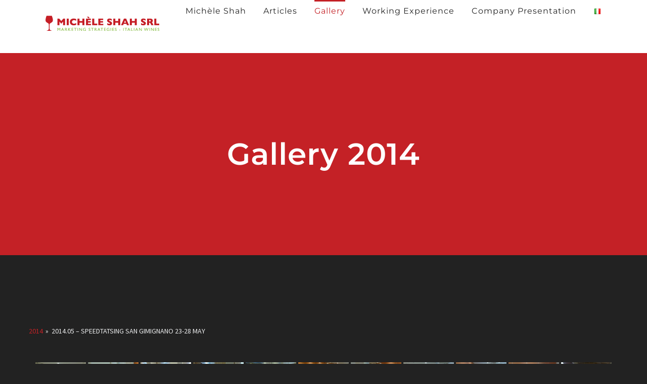

--- FILE ---
content_type: text/html; charset=UTF-8
request_url: https://micheleshah.com/gallery/gallery-2014/nggallery/album/stsg-maggio-2014/
body_size: 11899
content:
<!DOCTYPE html>
<html class="avada-html-layout-wide avada-html-header-position-top" lang="en-GB" prefix="og: http://ogp.me/ns# fb: http://ogp.me/ns/fb#">
<head>
	<meta http-equiv="X-UA-Compatible" content="IE=edge" />
	<meta http-equiv="Content-Type" content="text/html; charset=utf-8"/>
	<meta name="viewport" content="width=device-width, initial-scale=1" />
	<script type="text/javascript" src="https://micheleshah.it/wp-admin/admin-ajax.php?action=pll_xdata_check&#038;redirect=https%3A%2F%2Fmicheleshah.com%2Fgallery%2Fgallery-2014%2Fnggallery%2Falbum%2Fstsg-maggio-2014%2F&#038;nonce=b78ebeee28" async></script><title>Gallery 2014 &#8211; Michele Shah</title>
<meta name='robots' content='max-image-preview:large' />
	<style>img:is([sizes="auto" i], [sizes^="auto," i]) { contain-intrinsic-size: 3000px 1500px }</style>
	<link rel="alternate" href="https://micheleshah.com/gallery/gallery-2014/" hreflang="en" />
<link rel="alternate" href="https://micheleshah.it/gallery/gallery-2014/" hreflang="it" />
<link rel='dns-prefetch' href='//micheleshah.it' />
<link rel="alternate" type="application/rss+xml" title="Michele Shah &raquo; Feed" href="https://micheleshah.com/feed/" />
<link rel="alternate" type="application/rss+xml" title="Michele Shah &raquo; Comments Feed" href="https://micheleshah.com/comments/feed/" />
		
		
		
				
		<meta property="og:title" content="Gallery 2014"/>
		<meta property="og:type" content="article"/>
		<meta property="og:url" content="https://micheleshah.com/gallery/gallery-2014/"/>
		<meta property="og:site_name" content="Michele Shah"/>
		<meta property="og:description" content=""/>

									<meta property="og:image" content="https://micheleshah.it/wp-content/uploads/2022/07/micheleshah_color.png"/>
							<style id='classic-theme-styles-inline-css' type='text/css'>
/*! This file is auto-generated */
.wp-block-button__link{color:#fff;background-color:#32373c;border-radius:9999px;box-shadow:none;text-decoration:none;padding:calc(.667em + 2px) calc(1.333em + 2px);font-size:1.125em}.wp-block-file__button{background:#32373c;color:#fff;text-decoration:none}
</style>
<style id='global-styles-inline-css' type='text/css'>
:root{--wp--preset--aspect-ratio--square: 1;--wp--preset--aspect-ratio--4-3: 4/3;--wp--preset--aspect-ratio--3-4: 3/4;--wp--preset--aspect-ratio--3-2: 3/2;--wp--preset--aspect-ratio--2-3: 2/3;--wp--preset--aspect-ratio--16-9: 16/9;--wp--preset--aspect-ratio--9-16: 9/16;--wp--preset--color--black: #000000;--wp--preset--color--cyan-bluish-gray: #abb8c3;--wp--preset--color--white: #ffffff;--wp--preset--color--pale-pink: #f78da7;--wp--preset--color--vivid-red: #cf2e2e;--wp--preset--color--luminous-vivid-orange: #ff6900;--wp--preset--color--luminous-vivid-amber: #fcb900;--wp--preset--color--light-green-cyan: #7bdcb5;--wp--preset--color--vivid-green-cyan: #00d084;--wp--preset--color--pale-cyan-blue: #8ed1fc;--wp--preset--color--vivid-cyan-blue: #0693e3;--wp--preset--color--vivid-purple: #9b51e0;--wp--preset--gradient--vivid-cyan-blue-to-vivid-purple: linear-gradient(135deg,rgba(6,147,227,1) 0%,rgb(155,81,224) 100%);--wp--preset--gradient--light-green-cyan-to-vivid-green-cyan: linear-gradient(135deg,rgb(122,220,180) 0%,rgb(0,208,130) 100%);--wp--preset--gradient--luminous-vivid-amber-to-luminous-vivid-orange: linear-gradient(135deg,rgba(252,185,0,1) 0%,rgba(255,105,0,1) 100%);--wp--preset--gradient--luminous-vivid-orange-to-vivid-red: linear-gradient(135deg,rgba(255,105,0,1) 0%,rgb(207,46,46) 100%);--wp--preset--gradient--very-light-gray-to-cyan-bluish-gray: linear-gradient(135deg,rgb(238,238,238) 0%,rgb(169,184,195) 100%);--wp--preset--gradient--cool-to-warm-spectrum: linear-gradient(135deg,rgb(74,234,220) 0%,rgb(151,120,209) 20%,rgb(207,42,186) 40%,rgb(238,44,130) 60%,rgb(251,105,98) 80%,rgb(254,248,76) 100%);--wp--preset--gradient--blush-light-purple: linear-gradient(135deg,rgb(255,206,236) 0%,rgb(152,150,240) 100%);--wp--preset--gradient--blush-bordeaux: linear-gradient(135deg,rgb(254,205,165) 0%,rgb(254,45,45) 50%,rgb(107,0,62) 100%);--wp--preset--gradient--luminous-dusk: linear-gradient(135deg,rgb(255,203,112) 0%,rgb(199,81,192) 50%,rgb(65,88,208) 100%);--wp--preset--gradient--pale-ocean: linear-gradient(135deg,rgb(255,245,203) 0%,rgb(182,227,212) 50%,rgb(51,167,181) 100%);--wp--preset--gradient--electric-grass: linear-gradient(135deg,rgb(202,248,128) 0%,rgb(113,206,126) 100%);--wp--preset--gradient--midnight: linear-gradient(135deg,rgb(2,3,129) 0%,rgb(40,116,252) 100%);--wp--preset--font-size--small: 17.25px;--wp--preset--font-size--medium: 20px;--wp--preset--font-size--large: 34.5px;--wp--preset--font-size--x-large: 42px;--wp--preset--font-size--normal: 23px;--wp--preset--font-size--xlarge: 46px;--wp--preset--font-size--huge: 69px;--wp--preset--spacing--20: 0.44rem;--wp--preset--spacing--30: 0.67rem;--wp--preset--spacing--40: 1rem;--wp--preset--spacing--50: 1.5rem;--wp--preset--spacing--60: 2.25rem;--wp--preset--spacing--70: 3.38rem;--wp--preset--spacing--80: 5.06rem;--wp--preset--shadow--natural: 6px 6px 9px rgba(0, 0, 0, 0.2);--wp--preset--shadow--deep: 12px 12px 50px rgba(0, 0, 0, 0.4);--wp--preset--shadow--sharp: 6px 6px 0px rgba(0, 0, 0, 0.2);--wp--preset--shadow--outlined: 6px 6px 0px -3px rgba(255, 255, 255, 1), 6px 6px rgba(0, 0, 0, 1);--wp--preset--shadow--crisp: 6px 6px 0px rgba(0, 0, 0, 1);}:where(.is-layout-flex){gap: 0.5em;}:where(.is-layout-grid){gap: 0.5em;}body .is-layout-flex{display: flex;}.is-layout-flex{flex-wrap: wrap;align-items: center;}.is-layout-flex > :is(*, div){margin: 0;}body .is-layout-grid{display: grid;}.is-layout-grid > :is(*, div){margin: 0;}:where(.wp-block-columns.is-layout-flex){gap: 2em;}:where(.wp-block-columns.is-layout-grid){gap: 2em;}:where(.wp-block-post-template.is-layout-flex){gap: 1.25em;}:where(.wp-block-post-template.is-layout-grid){gap: 1.25em;}.has-black-color{color: var(--wp--preset--color--black) !important;}.has-cyan-bluish-gray-color{color: var(--wp--preset--color--cyan-bluish-gray) !important;}.has-white-color{color: var(--wp--preset--color--white) !important;}.has-pale-pink-color{color: var(--wp--preset--color--pale-pink) !important;}.has-vivid-red-color{color: var(--wp--preset--color--vivid-red) !important;}.has-luminous-vivid-orange-color{color: var(--wp--preset--color--luminous-vivid-orange) !important;}.has-luminous-vivid-amber-color{color: var(--wp--preset--color--luminous-vivid-amber) !important;}.has-light-green-cyan-color{color: var(--wp--preset--color--light-green-cyan) !important;}.has-vivid-green-cyan-color{color: var(--wp--preset--color--vivid-green-cyan) !important;}.has-pale-cyan-blue-color{color: var(--wp--preset--color--pale-cyan-blue) !important;}.has-vivid-cyan-blue-color{color: var(--wp--preset--color--vivid-cyan-blue) !important;}.has-vivid-purple-color{color: var(--wp--preset--color--vivid-purple) !important;}.has-black-background-color{background-color: var(--wp--preset--color--black) !important;}.has-cyan-bluish-gray-background-color{background-color: var(--wp--preset--color--cyan-bluish-gray) !important;}.has-white-background-color{background-color: var(--wp--preset--color--white) !important;}.has-pale-pink-background-color{background-color: var(--wp--preset--color--pale-pink) !important;}.has-vivid-red-background-color{background-color: var(--wp--preset--color--vivid-red) !important;}.has-luminous-vivid-orange-background-color{background-color: var(--wp--preset--color--luminous-vivid-orange) !important;}.has-luminous-vivid-amber-background-color{background-color: var(--wp--preset--color--luminous-vivid-amber) !important;}.has-light-green-cyan-background-color{background-color: var(--wp--preset--color--light-green-cyan) !important;}.has-vivid-green-cyan-background-color{background-color: var(--wp--preset--color--vivid-green-cyan) !important;}.has-pale-cyan-blue-background-color{background-color: var(--wp--preset--color--pale-cyan-blue) !important;}.has-vivid-cyan-blue-background-color{background-color: var(--wp--preset--color--vivid-cyan-blue) !important;}.has-vivid-purple-background-color{background-color: var(--wp--preset--color--vivid-purple) !important;}.has-black-border-color{border-color: var(--wp--preset--color--black) !important;}.has-cyan-bluish-gray-border-color{border-color: var(--wp--preset--color--cyan-bluish-gray) !important;}.has-white-border-color{border-color: var(--wp--preset--color--white) !important;}.has-pale-pink-border-color{border-color: var(--wp--preset--color--pale-pink) !important;}.has-vivid-red-border-color{border-color: var(--wp--preset--color--vivid-red) !important;}.has-luminous-vivid-orange-border-color{border-color: var(--wp--preset--color--luminous-vivid-orange) !important;}.has-luminous-vivid-amber-border-color{border-color: var(--wp--preset--color--luminous-vivid-amber) !important;}.has-light-green-cyan-border-color{border-color: var(--wp--preset--color--light-green-cyan) !important;}.has-vivid-green-cyan-border-color{border-color: var(--wp--preset--color--vivid-green-cyan) !important;}.has-pale-cyan-blue-border-color{border-color: var(--wp--preset--color--pale-cyan-blue) !important;}.has-vivid-cyan-blue-border-color{border-color: var(--wp--preset--color--vivid-cyan-blue) !important;}.has-vivid-purple-border-color{border-color: var(--wp--preset--color--vivid-purple) !important;}.has-vivid-cyan-blue-to-vivid-purple-gradient-background{background: var(--wp--preset--gradient--vivid-cyan-blue-to-vivid-purple) !important;}.has-light-green-cyan-to-vivid-green-cyan-gradient-background{background: var(--wp--preset--gradient--light-green-cyan-to-vivid-green-cyan) !important;}.has-luminous-vivid-amber-to-luminous-vivid-orange-gradient-background{background: var(--wp--preset--gradient--luminous-vivid-amber-to-luminous-vivid-orange) !important;}.has-luminous-vivid-orange-to-vivid-red-gradient-background{background: var(--wp--preset--gradient--luminous-vivid-orange-to-vivid-red) !important;}.has-very-light-gray-to-cyan-bluish-gray-gradient-background{background: var(--wp--preset--gradient--very-light-gray-to-cyan-bluish-gray) !important;}.has-cool-to-warm-spectrum-gradient-background{background: var(--wp--preset--gradient--cool-to-warm-spectrum) !important;}.has-blush-light-purple-gradient-background{background: var(--wp--preset--gradient--blush-light-purple) !important;}.has-blush-bordeaux-gradient-background{background: var(--wp--preset--gradient--blush-bordeaux) !important;}.has-luminous-dusk-gradient-background{background: var(--wp--preset--gradient--luminous-dusk) !important;}.has-pale-ocean-gradient-background{background: var(--wp--preset--gradient--pale-ocean) !important;}.has-electric-grass-gradient-background{background: var(--wp--preset--gradient--electric-grass) !important;}.has-midnight-gradient-background{background: var(--wp--preset--gradient--midnight) !important;}.has-small-font-size{font-size: var(--wp--preset--font-size--small) !important;}.has-medium-font-size{font-size: var(--wp--preset--font-size--medium) !important;}.has-large-font-size{font-size: var(--wp--preset--font-size--large) !important;}.has-x-large-font-size{font-size: var(--wp--preset--font-size--x-large) !important;}
:where(.wp-block-post-template.is-layout-flex){gap: 1.25em;}:where(.wp-block-post-template.is-layout-grid){gap: 1.25em;}
:where(.wp-block-columns.is-layout-flex){gap: 2em;}:where(.wp-block-columns.is-layout-grid){gap: 2em;}
:root :where(.wp-block-pullquote){font-size: 1.5em;line-height: 1.6;}
</style>
<link rel='stylesheet' id='ngg_trigger_buttons-css' href='https://micheleshah.it/wp-content/plugins/nextgen-gallery/static/GalleryDisplay/trigger_buttons.css?ver=3.59.12' type='text/css' media='all' />
<link rel='stylesheet' id='fancybox-0-css' href='https://micheleshah.it/wp-content/plugins/nextgen-gallery/static/Lightbox/fancybox/jquery.fancybox-1.3.4.css?ver=3.59.12' type='text/css' media='all' />
<link rel='stylesheet' id='fontawesome_v4_shim_style-css' href='https://micheleshah.it/wp-content/plugins/nextgen-gallery/static/FontAwesome/css/v4-shims.min.css?ver=6.8.3' type='text/css' media='all' />
<link rel='stylesheet' id='fontawesome-css' href='https://micheleshah.it/wp-content/plugins/nextgen-gallery/static/FontAwesome/css/all.min.css?ver=6.8.3' type='text/css' media='all' />
<link rel='stylesheet' id='nextgen_pagination_style-css' href='https://micheleshah.it/wp-content/plugins/nextgen-gallery/static/GalleryDisplay/pagination_style.css?ver=3.59.12' type='text/css' media='all' />
<link rel='stylesheet' id='nextgen_basic_album_style-css' href='https://micheleshah.it/wp-content/plugins/nextgen-gallery/static/Albums/nextgen_basic_album.css?ver=3.59.12' type='text/css' media='all' />
<link rel='stylesheet' id='nextgen_basic_album_breadcrumbs_style-css' href='https://micheleshah.it/wp-content/plugins/nextgen-gallery/static/Albums/breadcrumbs.css?ver=3.59.12' type='text/css' media='all' />
<link rel='stylesheet' id='fusion-dynamic-css-css' href='https://micheleshah.com/wp-content/uploads/fusion-styles/d6a8205f018c90a03fb80edb3d9c7063.min.css?ver=3.8.2' type='text/css' media='all' />
<script type="text/javascript" src="https://micheleshah.com/wp-includes/js/jquery/jquery.min.js?ver=3.7.1" id="jquery-core-js"></script>
<script type="text/javascript" id="photocrati_ajax-js-extra">
/* <![CDATA[ */
var photocrati_ajax = {"url":"https:\/\/micheleshah.com\/index.php?photocrati_ajax=1","rest_url":"https:\/\/micheleshah.com\/wp-json\/","wp_home_url":"https:\/\/micheleshah.it","wp_site_url":"https:\/\/micheleshah.com","wp_root_url":"https:\/\/micheleshah.it","wp_plugins_url":"https:\/\/micheleshah.com\/wp-content\/plugins","wp_content_url":"https:\/\/micheleshah.com\/wp-content","wp_includes_url":"https:\/\/micheleshah.com\/wp-includes\/","ngg_param_slug":"nggallery","rest_nonce":"8e2ad76661"};
/* ]]> */
</script>
<script type="text/javascript" src="https://micheleshah.it/wp-content/plugins/nextgen-gallery/static/Legacy/ajax.min.js?ver=3.59.12" id="photocrati_ajax-js"></script>
<script type="text/javascript" src="https://micheleshah.it/wp-content/plugins/nextgen-gallery/static/FontAwesome/js/v4-shims.min.js?ver=5.3.1" id="fontawesome_v4_shim-js"></script>
<script type="text/javascript" defer crossorigin="anonymous" data-auto-replace-svg="false" data-keep-original-source="false" data-search-pseudo-elements src="https://micheleshah.it/wp-content/plugins/nextgen-gallery/static/FontAwesome/js/all.min.js?ver=5.3.1" id="fontawesome-js"></script>
<script type="text/javascript" src="https://micheleshah.it/wp-content/plugins/nextgen-gallery/static/Albums/init.js?ver=3.59.12" id="nextgen_basic_album_script-js"></script>
<script type="text/javascript" src="https://micheleshah.it/wp-content/plugins/nextgen-gallery/static/GalleryDisplay/shave.js?ver=3.59.12" id="shave.js-js"></script>
<link rel="https://api.w.org/" href="https://micheleshah.com/wp-json/" /><link rel="alternate" title="JSON" type="application/json" href="https://micheleshah.com/wp-json/wp/v2/pages/11282" /><link rel="EditURI" type="application/rsd+xml" title="RSD" href="https://micheleshah.com/xmlrpc.php?rsd" />
<meta name="generator" content="WordPress 6.8.3" />
<link rel="canonical" href="https://micheleshah.com/gallery/gallery-2014/" />
<link rel='shortlink' href='https://micheleshah.it/?p=11282' />
<link rel="alternate" title="oEmbed (JSON)" type="application/json+oembed" href="https://micheleshah.com/wp-json/oembed/1.0/embed?url=https%3A%2F%2Fmicheleshah.com%2Fgallery%2Fgallery-2014%2F" />
<link rel="alternate" title="oEmbed (XML)" type="text/xml+oembed" href="https://micheleshah.com/wp-json/oembed/1.0/embed?url=https%3A%2F%2Fmicheleshah.com%2Fgallery%2Fgallery-2014%2F&#038;format=xml" />
<style type="text/css" id="css-fb-visibility">@media screen and (max-width: 640px){.fusion-no-small-visibility{display:none !important;}body .sm-text-align-center{text-align:center !important;}body .sm-text-align-left{text-align:left !important;}body .sm-text-align-right{text-align:right !important;}body .sm-flex-align-center{justify-content:center !important;}body .sm-flex-align-flex-start{justify-content:flex-start !important;}body .sm-flex-align-flex-end{justify-content:flex-end !important;}body .sm-mx-auto{margin-left:auto !important;margin-right:auto !important;}body .sm-ml-auto{margin-left:auto !important;}body .sm-mr-auto{margin-right:auto !important;}body .fusion-absolute-position-small{position:absolute;top:auto;width:100%;}.awb-sticky.awb-sticky-small{ position: sticky; top: var(--awb-sticky-offset,0); }}@media screen and (min-width: 641px) and (max-width: 800px){.fusion-no-medium-visibility{display:none !important;}body .md-text-align-center{text-align:center !important;}body .md-text-align-left{text-align:left !important;}body .md-text-align-right{text-align:right !important;}body .md-flex-align-center{justify-content:center !important;}body .md-flex-align-flex-start{justify-content:flex-start !important;}body .md-flex-align-flex-end{justify-content:flex-end !important;}body .md-mx-auto{margin-left:auto !important;margin-right:auto !important;}body .md-ml-auto{margin-left:auto !important;}body .md-mr-auto{margin-right:auto !important;}body .fusion-absolute-position-medium{position:absolute;top:auto;width:100%;}.awb-sticky.awb-sticky-medium{ position: sticky; top: var(--awb-sticky-offset,0); }}@media screen and (min-width: 801px){.fusion-no-large-visibility{display:none !important;}body .lg-text-align-center{text-align:center !important;}body .lg-text-align-left{text-align:left !important;}body .lg-text-align-right{text-align:right !important;}body .lg-flex-align-center{justify-content:center !important;}body .lg-flex-align-flex-start{justify-content:flex-start !important;}body .lg-flex-align-flex-end{justify-content:flex-end !important;}body .lg-mx-auto{margin-left:auto !important;margin-right:auto !important;}body .lg-ml-auto{margin-left:auto !important;}body .lg-mr-auto{margin-right:auto !important;}body .fusion-absolute-position-large{position:absolute;top:auto;width:100%;}.awb-sticky.awb-sticky-large{ position: sticky; top: var(--awb-sticky-offset,0); }}</style>		<script type="text/javascript">
			var doc = document.documentElement;
			doc.setAttribute( 'data-useragent', navigator.userAgent );
		</script>
		
	</head>

<body class="wp-singular page-template-default page page-id-11282 page-child parent-pageid-11279 wp-theme-Avada fusion-image-hovers fusion-pagination-sizing fusion-button_type-flat fusion-button_span-yes fusion-button_gradient-linear avada-image-rollover-circle-no avada-image-rollover-yes avada-image-rollover-direction-center_horiz fusion-body ltr fusion-sticky-header no-tablet-sticky-header no-mobile-sticky-header no-mobile-slidingbar no-desktop-totop no-mobile-totop fusion-disable-outline fusion-sub-menu-fade mobile-logo-pos-center layout-wide-mode avada-has-boxed-modal-shadow-none layout-scroll-offset-full avada-has-zero-margin-offset-top fusion-top-header menu-text-align-center mobile-menu-design-classic fusion-show-pagination-text fusion-header-layout-v1 avada-responsive avada-footer-fx-sticky avada-menu-highlight-style-bar fusion-search-form-classic fusion-main-menu-search-dropdown fusion-avatar-square avada-sticky-shrinkage avada-dropdown-styles avada-blog-layout-medium alternate avada-blog-archive-layout-medium alternate avada-header-shadow-no avada-menu-icon-position-left avada-has-megamenu-shadow avada-has-mainmenu-dropdown-divider avada-has-header-100-width avada-has-pagetitle-100-width avada-has-pagetitle-bg-full avada-has-breadcrumb-mobile-hidden avada-has-titlebar-bar_and_content avada-has-transparent-timeline_color avada-has-pagination-padding avada-flyout-menu-direction-fade avada-ec-views-v1" data-awb-post-id="11282">
		<a class="skip-link screen-reader-text" href="#content">Skip to content</a>

	<div id="boxed-wrapper">
		<div class="fusion-sides-frame"></div>
		<div id="wrapper" class="fusion-wrapper">
			<div id="home" style="position:relative;top:-1px;"></div>
			
				
			<header class="fusion-header-wrapper">
				<div class="fusion-header-v1 fusion-logo-alignment fusion-logo-center fusion-sticky-menu- fusion-sticky-logo-1 fusion-mobile-logo-1  fusion-mobile-menu-design-classic">
					<div class="fusion-header-sticky-height"></div>
<div class="fusion-header">
	<div class="fusion-row">
					<div class="fusion-logo" data-margin-top="31px" data-margin-bottom="31px" data-margin-left="0px" data-margin-right="0px">
			<a class="fusion-logo-link"  href="/" >

						<!-- standard logo -->
			<img src="https://micheleshah.it/wp-content/uploads/2022/07/micheleshah_color.png" srcset="https://micheleshah.it/wp-content/uploads/2022/07/micheleshah_color.png 1x, https://micheleshah.it/wp-content/uploads/2022/07/micheleshah_color.png 2x" width="" height="" alt="Michele Shah Logo" data-retina_logo_url="https://micheleshah.it/wp-content/uploads/2022/07/micheleshah_color.png" class="fusion-standard-logo" />

											<!-- mobile logo -->
				<img src="https://micheleshah.it/wp-content/uploads/2022/07/micheleshah_color.png" srcset="https://micheleshah.it/wp-content/uploads/2022/07/micheleshah_color.png 1x, https://micheleshah.it/wp-content/uploads/2022/07/micheleshah_color.png 2x" width="" height="" alt="Michele Shah Logo" data-retina_logo_url="https://micheleshah.it/wp-content/uploads/2022/07/micheleshah_color.png" class="fusion-mobile-logo" />
			
											<!-- sticky header logo -->
				<img src="https://micheleshah.it/wp-content/uploads/2022/07/micheleshah_color.png" srcset="https://micheleshah.it/wp-content/uploads/2022/07/micheleshah_color.png 1x, https://micheleshah.it/wp-content/uploads/2022/07/micheleshah_color.png 2x" width="" height="" alt="Michele Shah Logo" data-retina_logo_url="https://micheleshah.it/wp-content/uploads/2022/07/micheleshah_color.png" class="fusion-sticky-logo" />
					</a>
		</div>		<nav class="fusion-main-menu" aria-label="Main Menu"><ul id="menu-main-menu-eng" class="fusion-menu"><li  id="menu-item-11421"  class="menu-item menu-item-type-post_type menu-item-object-page menu-item-home menu-item-11421"  data-item-id="11421"><a  href="https://micheleshah.com/" class="fusion-bar-highlight"><span class="menu-text">Michèle Shah</span></a></li><li  id="menu-item-11422"  class="menu-item menu-item-type-post_type menu-item-object-page menu-item-has-children menu-item-11422 fusion-dropdown-menu"  data-item-id="11422"><a  href="https://micheleshah.com/articoli/" class="fusion-bar-highlight"><span class="menu-text">Articles</span></a><ul class="sub-menu"><li  id="menu-item-11443"  class="menu-item menu-item-type-post_type menu-item-object-page menu-item-11443 fusion-dropdown-submenu" ><a  href="https://micheleshah.com/articoli/" class="fusion-bar-highlight"><span>Recent Articles</span></a></li><li  id="menu-item-11439"  class="menu-item menu-item-type-post_type menu-item-object-page menu-item-11439 fusion-dropdown-submenu" ><a  href="https://micheleshah.com/archivio/" class="fusion-bar-highlight"><span>Archive</span></a></li></ul></li><li  id="menu-item-11423"  class="menu-item menu-item-type-post_type menu-item-object-page current-page-ancestor current-menu-ancestor current-menu-parent current-page-parent current_page_parent current_page_ancestor menu-item-has-children menu-item-11423 fusion-dropdown-menu"  data-item-id="11423"><a  href="https://micheleshah.com/gallery/" class="fusion-bar-highlight"><span class="menu-text">Gallery</span></a><ul class="sub-menu"><li  id="menu-item-13680"  class="menu-item menu-item-type-post_type menu-item-object-page menu-item-13680 fusion-dropdown-submenu" ><a  href="https://micheleshah.it/gallery-2025/" class="fusion-bar-highlight"><span>Gallery 2025</span></a></li><li  id="menu-item-13444"  class="menu-item menu-item-type-post_type menu-item-object-page menu-item-13444 fusion-dropdown-submenu" ><a  href="https://micheleshah.com/gallery/gallery-2024/" class="fusion-bar-highlight"><span>Gallery 2024</span></a></li><li  id="menu-item-12615"  class="menu-item menu-item-type-post_type menu-item-object-page menu-item-12615 fusion-dropdown-submenu" ><a  href="https://micheleshah.com/gallery/gallery-2023/" class="fusion-bar-highlight"><span>Gallery 2023</span></a></li><li  id="menu-item-11425"  class="menu-item menu-item-type-post_type menu-item-object-page menu-item-11425 fusion-dropdown-submenu" ><a  href="https://micheleshah.com/gallery/gallery-2022/" class="fusion-bar-highlight"><span>Gallery 2022</span></a></li><li  id="menu-item-11424"  class="menu-item menu-item-type-post_type menu-item-object-page menu-item-11424 fusion-dropdown-submenu" ><a  href="https://micheleshah.com/gallery/gallery-2021/" class="fusion-bar-highlight"><span>Gallery 2021</span></a></li><li  id="menu-item-11426"  class="menu-item menu-item-type-post_type menu-item-object-page menu-item-11426 fusion-dropdown-submenu" ><a  href="https://micheleshah.com/gallery/gallery-2020/" class="fusion-bar-highlight"><span>Gallery 2020</span></a></li><li  id="menu-item-11427"  class="menu-item menu-item-type-post_type menu-item-object-page menu-item-11427 fusion-dropdown-submenu" ><a  href="https://micheleshah.com/gallery/gallery-2019/" class="fusion-bar-highlight"><span>Gallery 2019</span></a></li><li  id="menu-item-11428"  class="menu-item menu-item-type-post_type menu-item-object-page menu-item-11428 fusion-dropdown-submenu" ><a  href="https://micheleshah.com/gallery/gallery-2018/" class="fusion-bar-highlight"><span>Gallery 2018</span></a></li><li  id="menu-item-11429"  class="menu-item menu-item-type-post_type menu-item-object-page menu-item-11429 fusion-dropdown-submenu" ><a  href="https://micheleshah.com/gallery/gallery-2017/" class="fusion-bar-highlight"><span>Gallery 2017</span></a></li><li  id="menu-item-11430"  class="menu-item menu-item-type-post_type menu-item-object-page menu-item-11430 fusion-dropdown-submenu" ><a  href="https://micheleshah.com/gallery/gallery-2016/" class="fusion-bar-highlight"><span>Gallery 2016</span></a></li><li  id="menu-item-11431"  class="menu-item menu-item-type-post_type menu-item-object-page menu-item-11431 fusion-dropdown-submenu" ><a  href="https://micheleshah.com/gallery/gallery-2015/" class="fusion-bar-highlight"><span>Gallery 2015</span></a></li><li  id="menu-item-11432"  class="menu-item menu-item-type-post_type menu-item-object-page current-menu-item page_item page-item-11282 current_page_item menu-item-11432 fusion-dropdown-submenu" ><a  href="https://micheleshah.com/gallery/gallery-2014/" class="fusion-bar-highlight"><span>Gallery 2014</span></a></li><li  id="menu-item-11433"  class="menu-item menu-item-type-post_type menu-item-object-page menu-item-11433 fusion-dropdown-submenu" ><a  href="https://micheleshah.com/gallery/gallery-2013/" class="fusion-bar-highlight"><span>Gallery 2013</span></a></li><li  id="menu-item-11434"  class="menu-item menu-item-type-post_type menu-item-object-page menu-item-11434 fusion-dropdown-submenu" ><a  href="https://micheleshah.com/gallery/gallery-2012/" class="fusion-bar-highlight"><span>Gallery 2012</span></a></li></ul></li><li  id="menu-item-11437"  class="menu-item menu-item-type-post_type menu-item-object-page menu-item-11437"  data-item-id="11437"><a  href="https://micheleshah.com/working-experience/" class="fusion-bar-highlight"><span class="menu-text">Working Experience</span></a></li><li  id="menu-item-11438"  class="menu-item menu-item-type-post_type menu-item-object-page menu-item-11438"  data-item-id="11438"><a  href="https://micheleshah.com/company-presentation/" class="fusion-bar-highlight"><span class="menu-text">Company Presentation</span></a></li><li  id="menu-item-11442-it"  class="lang-item lang-item-40 lang-item-it lang-item-first menu-item menu-item-type-custom menu-item-object-custom menu-item-11442-it"  data-classes="lang-item" data-item-id="11442-it"><a  href="https://micheleshah.it/gallery/gallery-2014/" class="fusion-bar-highlight" hreflang="it-IT" lang="it-IT"><span class="menu-text"><img src="[data-uri]" alt="Italiano" width="16" height="11" style="width: 16px; height: 11px;" /></span></a></li></ul></nav>
<nav class="fusion-mobile-nav-holder fusion-mobile-menu-text-align-left" aria-label="Main Menu Mobile"></nav>

					</div>
</div>
				</div>
				<div class="fusion-clearfix"></div>
			</header>
							
						<div id="sliders-container" class="fusion-slider-visibility">
					</div>
				
				
			
			<section class="avada-page-titlebar-wrapper" aria-label="Page Title Bar">
	<div class="fusion-page-title-bar fusion-page-title-bar-breadcrumbs fusion-page-title-bar-center">
		<div class="fusion-page-title-row">
			<div class="fusion-page-title-wrapper">
				<div class="fusion-page-title-captions">

																							<h1 class="entry-title">Gallery 2014</h1>

											
																
				</div>

				
			</div>
		</div>
	</div>
</section>

						<main id="main" class="clearfix ">
				<div class="fusion-row" style="">
<section id="content" style="width: 100%;">
					<div id="post-11282" class="post-11282 page type-page status-publish hentry">
			<span class="entry-title rich-snippet-hidden">Gallery 2014</span><span class="vcard rich-snippet-hidden"><span class="fn"><a href="https://micheleshah.com/author/michele_shah/" title="Posts by Michele Shah" rel="author">Michele Shah</a></span></span><span class="updated rich-snippet-hidden">2022-12-22T10:22:20+02:00</span>
			
			<div class="post-content">
				<div class="fusion-fullwidth fullwidth-box fusion-builder-row-1 fusion-flex-container nonhundred-percent-fullwidth non-hundred-percent-height-scrolling" style="background-color: var(--awb-color7);background-position: center center;background-repeat: no-repeat;border-width: 0px 0px 0px 0px;border-color:rgba(255,255,255,0);border-style:solid;" ><div class="fusion-builder-row fusion-row fusion-flex-align-items-flex-start" style="max-width:1216.8px;margin-left: calc(-4% / 2 );margin-right: calc(-4% / 2 );"><div class="fusion-layout-column fusion_builder_column fusion-builder-column-0 fusion_builder_column_1_1 1_1 fusion-flex-column"><div class="fusion-column-wrapper fusion-flex-justify-content-flex-start fusion-content-layout-column" style="background-position:left top;background-repeat:no-repeat;-webkit-background-size:cover;-moz-background-size:cover;-o-background-size:cover;background-size:cover;padding: 0px 0px 0px 0px;"><div class="fusion-text fusion-text-1"><ul class="ngg-breadcrumbs">
			<li class="ngg-breadcrumb">
							<a href="https://micheleshah.it/gallery/gallery-2014">2014</a>
										<span class="ngg-breadcrumb-divisor"> &raquo; </span>
					</li>
			<li class="ngg-breadcrumb">
							2014.05 – Speedtatsing San Gimignano 23-28 May								</li>
	</ul><!-- default-view.php -->
<div
	class="ngg-galleryoverview default-view
	 ngg-ajax-pagination-none	"
	id="ngg-gallery-987463d69904c0b20ce07ac46c8c187e-1">

		<!-- Thumbnails -->
				<div id="ngg-image-0" class="ngg-gallery-thumbnail-box
											"
			>
						<div class="ngg-gallery-thumbnail">
			<a href="https://micheleshah.com/wp-content/uploads/gallery/stsg-maggio-2014/p1040490_800x600.jpg"
				title=""
				data-src="https://micheleshah.com/wp-content/uploads/gallery/stsg-maggio-2014/p1040490_800x600.jpg"
				data-thumbnail="https://micheleshah.com/wp-content/uploads/gallery/stsg-maggio-2014/thumbs/thumbs_p1040490_800x600.jpg"
				data-image-id="1928"
				data-title="p1040490_800x600"
				data-description=""
				data-image-slug="p1040490_800x600"
				class="ngg-fancybox" rel="987463d69904c0b20ce07ac46c8c187e">
				<img
					title="p1040490_800x600"
					alt="p1040490_800x600"
					src="https://micheleshah.com/wp-content/uploads/gallery/stsg-maggio-2014/thumbs/thumbs_p1040490_800x600.jpg"
					width="100"
					height="75"
					style="max-width:100%;"
				/>
			</a>
		</div>
							</div>
			
				<div id="ngg-image-1" class="ngg-gallery-thumbnail-box
											"
			>
						<div class="ngg-gallery-thumbnail">
			<a href="https://micheleshah.com/wp-content/uploads/gallery/stsg-maggio-2014/p1040491_800x600.jpg"
				title=""
				data-src="https://micheleshah.com/wp-content/uploads/gallery/stsg-maggio-2014/p1040491_800x600.jpg"
				data-thumbnail="https://micheleshah.com/wp-content/uploads/gallery/stsg-maggio-2014/thumbs/thumbs_p1040491_800x600.jpg"
				data-image-id="1929"
				data-title="p1040491_800x600"
				data-description=""
				data-image-slug="p1040491_800x600"
				class="ngg-fancybox" rel="987463d69904c0b20ce07ac46c8c187e">
				<img
					title="p1040491_800x600"
					alt="p1040491_800x600"
					src="https://micheleshah.com/wp-content/uploads/gallery/stsg-maggio-2014/thumbs/thumbs_p1040491_800x600.jpg"
					width="100"
					height="75"
					style="max-width:100%;"
				/>
			</a>
		</div>
							</div>
			
				<div id="ngg-image-2" class="ngg-gallery-thumbnail-box
											"
			>
						<div class="ngg-gallery-thumbnail">
			<a href="https://micheleshah.com/wp-content/uploads/gallery/stsg-maggio-2014/p1040492_800x600.jpg"
				title=""
				data-src="https://micheleshah.com/wp-content/uploads/gallery/stsg-maggio-2014/p1040492_800x600.jpg"
				data-thumbnail="https://micheleshah.com/wp-content/uploads/gallery/stsg-maggio-2014/thumbs/thumbs_p1040492_800x600.jpg"
				data-image-id="1930"
				data-title="p1040492_800x600"
				data-description=""
				data-image-slug="p1040492_800x600"
				class="ngg-fancybox" rel="987463d69904c0b20ce07ac46c8c187e">
				<img
					title="p1040492_800x600"
					alt="p1040492_800x600"
					src="https://micheleshah.com/wp-content/uploads/gallery/stsg-maggio-2014/thumbs/thumbs_p1040492_800x600.jpg"
					width="100"
					height="75"
					style="max-width:100%;"
				/>
			</a>
		</div>
							</div>
			
				<div id="ngg-image-3" class="ngg-gallery-thumbnail-box
											"
			>
						<div class="ngg-gallery-thumbnail">
			<a href="https://micheleshah.com/wp-content/uploads/gallery/stsg-maggio-2014/p1040494_800x600.jpg"
				title=""
				data-src="https://micheleshah.com/wp-content/uploads/gallery/stsg-maggio-2014/p1040494_800x600.jpg"
				data-thumbnail="https://micheleshah.com/wp-content/uploads/gallery/stsg-maggio-2014/thumbs/thumbs_p1040494_800x600.jpg"
				data-image-id="1931"
				data-title="p1040494_800x600"
				data-description=""
				data-image-slug="p1040494_800x600"
				class="ngg-fancybox" rel="987463d69904c0b20ce07ac46c8c187e">
				<img
					title="p1040494_800x600"
					alt="p1040494_800x600"
					src="https://micheleshah.com/wp-content/uploads/gallery/stsg-maggio-2014/thumbs/thumbs_p1040494_800x600.jpg"
					width="100"
					height="75"
					style="max-width:100%;"
				/>
			</a>
		</div>
							</div>
			
				<div id="ngg-image-4" class="ngg-gallery-thumbnail-box
											"
			>
						<div class="ngg-gallery-thumbnail">
			<a href="https://micheleshah.com/wp-content/uploads/gallery/stsg-maggio-2014/p1040495_800x600.jpg"
				title=""
				data-src="https://micheleshah.com/wp-content/uploads/gallery/stsg-maggio-2014/p1040495_800x600.jpg"
				data-thumbnail="https://micheleshah.com/wp-content/uploads/gallery/stsg-maggio-2014/thumbs/thumbs_p1040495_800x600.jpg"
				data-image-id="1932"
				data-title="p1040495_800x600"
				data-description=""
				data-image-slug="p1040495_800x600"
				class="ngg-fancybox" rel="987463d69904c0b20ce07ac46c8c187e">
				<img
					title="p1040495_800x600"
					alt="p1040495_800x600"
					src="https://micheleshah.com/wp-content/uploads/gallery/stsg-maggio-2014/thumbs/thumbs_p1040495_800x600.jpg"
					width="100"
					height="75"
					style="max-width:100%;"
				/>
			</a>
		</div>
							</div>
			
				<div id="ngg-image-5" class="ngg-gallery-thumbnail-box
											"
			>
						<div class="ngg-gallery-thumbnail">
			<a href="https://micheleshah.com/wp-content/uploads/gallery/stsg-maggio-2014/p1040497_800x600.jpg"
				title=""
				data-src="https://micheleshah.com/wp-content/uploads/gallery/stsg-maggio-2014/p1040497_800x600.jpg"
				data-thumbnail="https://micheleshah.com/wp-content/uploads/gallery/stsg-maggio-2014/thumbs/thumbs_p1040497_800x600.jpg"
				data-image-id="1933"
				data-title="p1040497_800x600"
				data-description=""
				data-image-slug="p1040497_800x600"
				class="ngg-fancybox" rel="987463d69904c0b20ce07ac46c8c187e">
				<img
					title="p1040497_800x600"
					alt="p1040497_800x600"
					src="https://micheleshah.com/wp-content/uploads/gallery/stsg-maggio-2014/thumbs/thumbs_p1040497_800x600.jpg"
					width="100"
					height="75"
					style="max-width:100%;"
				/>
			</a>
		</div>
							</div>
			
				<div id="ngg-image-6" class="ngg-gallery-thumbnail-box
											"
			>
						<div class="ngg-gallery-thumbnail">
			<a href="https://micheleshah.com/wp-content/uploads/gallery/stsg-maggio-2014/p1040498_800x600.jpg"
				title=""
				data-src="https://micheleshah.com/wp-content/uploads/gallery/stsg-maggio-2014/p1040498_800x600.jpg"
				data-thumbnail="https://micheleshah.com/wp-content/uploads/gallery/stsg-maggio-2014/thumbs/thumbs_p1040498_800x600.jpg"
				data-image-id="1934"
				data-title="p1040498_800x600"
				data-description=""
				data-image-slug="p1040498_800x600"
				class="ngg-fancybox" rel="987463d69904c0b20ce07ac46c8c187e">
				<img
					title="p1040498_800x600"
					alt="p1040498_800x600"
					src="https://micheleshah.com/wp-content/uploads/gallery/stsg-maggio-2014/thumbs/thumbs_p1040498_800x600.jpg"
					width="100"
					height="75"
					style="max-width:100%;"
				/>
			</a>
		</div>
							</div>
			
				<div id="ngg-image-7" class="ngg-gallery-thumbnail-box
											"
			>
						<div class="ngg-gallery-thumbnail">
			<a href="https://micheleshah.com/wp-content/uploads/gallery/stsg-maggio-2014/p1040500_800x600.jpg"
				title=""
				data-src="https://micheleshah.com/wp-content/uploads/gallery/stsg-maggio-2014/p1040500_800x600.jpg"
				data-thumbnail="https://micheleshah.com/wp-content/uploads/gallery/stsg-maggio-2014/thumbs/thumbs_p1040500_800x600.jpg"
				data-image-id="1935"
				data-title="p1040500_800x600"
				data-description=""
				data-image-slug="p1040500_800x600"
				class="ngg-fancybox" rel="987463d69904c0b20ce07ac46c8c187e">
				<img
					title="p1040500_800x600"
					alt="p1040500_800x600"
					src="https://micheleshah.com/wp-content/uploads/gallery/stsg-maggio-2014/thumbs/thumbs_p1040500_800x600.jpg"
					width="100"
					height="75"
					style="max-width:100%;"
				/>
			</a>
		</div>
							</div>
			
				<div id="ngg-image-8" class="ngg-gallery-thumbnail-box
											"
			>
						<div class="ngg-gallery-thumbnail">
			<a href="https://micheleshah.com/wp-content/uploads/gallery/stsg-maggio-2014/p1040501_800x600.jpg"
				title=""
				data-src="https://micheleshah.com/wp-content/uploads/gallery/stsg-maggio-2014/p1040501_800x600.jpg"
				data-thumbnail="https://micheleshah.com/wp-content/uploads/gallery/stsg-maggio-2014/thumbs/thumbs_p1040501_800x600.jpg"
				data-image-id="1936"
				data-title="p1040501_800x600"
				data-description=""
				data-image-slug="p1040501_800x600"
				class="ngg-fancybox" rel="987463d69904c0b20ce07ac46c8c187e">
				<img
					title="p1040501_800x600"
					alt="p1040501_800x600"
					src="https://micheleshah.com/wp-content/uploads/gallery/stsg-maggio-2014/thumbs/thumbs_p1040501_800x600.jpg"
					width="100"
					height="75"
					style="max-width:100%;"
				/>
			</a>
		</div>
							</div>
			
				<div id="ngg-image-9" class="ngg-gallery-thumbnail-box
											"
			>
						<div class="ngg-gallery-thumbnail">
			<a href="https://micheleshah.com/wp-content/uploads/gallery/stsg-maggio-2014/p1040502_800x600.jpg"
				title=""
				data-src="https://micheleshah.com/wp-content/uploads/gallery/stsg-maggio-2014/p1040502_800x600.jpg"
				data-thumbnail="https://micheleshah.com/wp-content/uploads/gallery/stsg-maggio-2014/thumbs/thumbs_p1040502_800x600.jpg"
				data-image-id="1937"
				data-title="p1040502_800x600"
				data-description=""
				data-image-slug="p1040502_800x600"
				class="ngg-fancybox" rel="987463d69904c0b20ce07ac46c8c187e">
				<img
					title="p1040502_800x600"
					alt="p1040502_800x600"
					src="https://micheleshah.com/wp-content/uploads/gallery/stsg-maggio-2014/thumbs/thumbs_p1040502_800x600.jpg"
					width="100"
					height="75"
					style="max-width:100%;"
				/>
			</a>
		</div>
							</div>
			
				<div id="ngg-image-10" class="ngg-gallery-thumbnail-box
											"
			>
						<div class="ngg-gallery-thumbnail">
			<a href="https://micheleshah.com/wp-content/uploads/gallery/stsg-maggio-2014/p1040504_800x600.jpg"
				title=""
				data-src="https://micheleshah.com/wp-content/uploads/gallery/stsg-maggio-2014/p1040504_800x600.jpg"
				data-thumbnail="https://micheleshah.com/wp-content/uploads/gallery/stsg-maggio-2014/thumbs/thumbs_p1040504_800x600.jpg"
				data-image-id="1938"
				data-title="p1040504_800x600"
				data-description=""
				data-image-slug="p1040504_800x600"
				class="ngg-fancybox" rel="987463d69904c0b20ce07ac46c8c187e">
				<img
					title="p1040504_800x600"
					alt="p1040504_800x600"
					src="https://micheleshah.com/wp-content/uploads/gallery/stsg-maggio-2014/thumbs/thumbs_p1040504_800x600.jpg"
					width="100"
					height="75"
					style="max-width:100%;"
				/>
			</a>
		</div>
							</div>
			
				<div id="ngg-image-11" class="ngg-gallery-thumbnail-box
											"
			>
						<div class="ngg-gallery-thumbnail">
			<a href="https://micheleshah.com/wp-content/uploads/gallery/stsg-maggio-2014/p1040507_800x600.jpg"
				title=""
				data-src="https://micheleshah.com/wp-content/uploads/gallery/stsg-maggio-2014/p1040507_800x600.jpg"
				data-thumbnail="https://micheleshah.com/wp-content/uploads/gallery/stsg-maggio-2014/thumbs/thumbs_p1040507_800x600.jpg"
				data-image-id="1939"
				data-title="p1040507_800x600"
				data-description=""
				data-image-slug="p1040507_800x600"
				class="ngg-fancybox" rel="987463d69904c0b20ce07ac46c8c187e">
				<img
					title="p1040507_800x600"
					alt="p1040507_800x600"
					src="https://micheleshah.com/wp-content/uploads/gallery/stsg-maggio-2014/thumbs/thumbs_p1040507_800x600.jpg"
					width="100"
					height="75"
					style="max-width:100%;"
				/>
			</a>
		</div>
							</div>
			
				<div id="ngg-image-12" class="ngg-gallery-thumbnail-box
											"
			>
						<div class="ngg-gallery-thumbnail">
			<a href="https://micheleshah.com/wp-content/uploads/gallery/stsg-maggio-2014/p1040508_800x600.jpg"
				title=""
				data-src="https://micheleshah.com/wp-content/uploads/gallery/stsg-maggio-2014/p1040508_800x600.jpg"
				data-thumbnail="https://micheleshah.com/wp-content/uploads/gallery/stsg-maggio-2014/thumbs/thumbs_p1040508_800x600.jpg"
				data-image-id="1940"
				data-title="p1040508_800x600"
				data-description=""
				data-image-slug="p1040508_800x600"
				class="ngg-fancybox" rel="987463d69904c0b20ce07ac46c8c187e">
				<img
					title="p1040508_800x600"
					alt="p1040508_800x600"
					src="https://micheleshah.com/wp-content/uploads/gallery/stsg-maggio-2014/thumbs/thumbs_p1040508_800x600.jpg"
					width="100"
					height="75"
					style="max-width:100%;"
				/>
			</a>
		</div>
							</div>
			
				<div id="ngg-image-13" class="ngg-gallery-thumbnail-box
											"
			>
						<div class="ngg-gallery-thumbnail">
			<a href="https://micheleshah.com/wp-content/uploads/gallery/stsg-maggio-2014/p1040509_800x600.jpg"
				title=""
				data-src="https://micheleshah.com/wp-content/uploads/gallery/stsg-maggio-2014/p1040509_800x600.jpg"
				data-thumbnail="https://micheleshah.com/wp-content/uploads/gallery/stsg-maggio-2014/thumbs/thumbs_p1040509_800x600.jpg"
				data-image-id="1941"
				data-title="p1040509_800x600"
				data-description=""
				data-image-slug="p1040509_800x600"
				class="ngg-fancybox" rel="987463d69904c0b20ce07ac46c8c187e">
				<img
					title="p1040509_800x600"
					alt="p1040509_800x600"
					src="https://micheleshah.com/wp-content/uploads/gallery/stsg-maggio-2014/thumbs/thumbs_p1040509_800x600.jpg"
					width="100"
					height="75"
					style="max-width:100%;"
				/>
			</a>
		</div>
							</div>
			
				<div id="ngg-image-14" class="ngg-gallery-thumbnail-box
											"
			>
						<div class="ngg-gallery-thumbnail">
			<a href="https://micheleshah.com/wp-content/uploads/gallery/stsg-maggio-2014/p1040510_800x600.jpg"
				title=""
				data-src="https://micheleshah.com/wp-content/uploads/gallery/stsg-maggio-2014/p1040510_800x600.jpg"
				data-thumbnail="https://micheleshah.com/wp-content/uploads/gallery/stsg-maggio-2014/thumbs/thumbs_p1040510_800x600.jpg"
				data-image-id="1942"
				data-title="p1040510_800x600"
				data-description=""
				data-image-slug="p1040510_800x600"
				class="ngg-fancybox" rel="987463d69904c0b20ce07ac46c8c187e">
				<img
					title="p1040510_800x600"
					alt="p1040510_800x600"
					src="https://micheleshah.com/wp-content/uploads/gallery/stsg-maggio-2014/thumbs/thumbs_p1040510_800x600.jpg"
					width="100"
					height="75"
					style="max-width:100%;"
				/>
			</a>
		</div>
							</div>
			
				<div id="ngg-image-15" class="ngg-gallery-thumbnail-box
											"
			>
						<div class="ngg-gallery-thumbnail">
			<a href="https://micheleshah.com/wp-content/uploads/gallery/stsg-maggio-2014/p1040511_800x600.jpg"
				title=""
				data-src="https://micheleshah.com/wp-content/uploads/gallery/stsg-maggio-2014/p1040511_800x600.jpg"
				data-thumbnail="https://micheleshah.com/wp-content/uploads/gallery/stsg-maggio-2014/thumbs/thumbs_p1040511_800x600.jpg"
				data-image-id="1943"
				data-title="p1040511_800x600"
				data-description=""
				data-image-slug="p1040511_800x600"
				class="ngg-fancybox" rel="987463d69904c0b20ce07ac46c8c187e">
				<img
					title="p1040511_800x600"
					alt="p1040511_800x600"
					src="https://micheleshah.com/wp-content/uploads/gallery/stsg-maggio-2014/thumbs/thumbs_p1040511_800x600.jpg"
					width="100"
					height="75"
					style="max-width:100%;"
				/>
			</a>
		</div>
							</div>
			
				<div id="ngg-image-16" class="ngg-gallery-thumbnail-box
											"
			>
						<div class="ngg-gallery-thumbnail">
			<a href="https://micheleshah.com/wp-content/uploads/gallery/stsg-maggio-2014/p1040512_800x600.jpg"
				title=""
				data-src="https://micheleshah.com/wp-content/uploads/gallery/stsg-maggio-2014/p1040512_800x600.jpg"
				data-thumbnail="https://micheleshah.com/wp-content/uploads/gallery/stsg-maggio-2014/thumbs/thumbs_p1040512_800x600.jpg"
				data-image-id="1944"
				data-title="p1040512_800x600"
				data-description=""
				data-image-slug="p1040512_800x600"
				class="ngg-fancybox" rel="987463d69904c0b20ce07ac46c8c187e">
				<img
					title="p1040512_800x600"
					alt="p1040512_800x600"
					src="https://micheleshah.com/wp-content/uploads/gallery/stsg-maggio-2014/thumbs/thumbs_p1040512_800x600.jpg"
					width="100"
					height="75"
					style="max-width:100%;"
				/>
			</a>
		</div>
							</div>
			
				<div id="ngg-image-17" class="ngg-gallery-thumbnail-box
											"
			>
						<div class="ngg-gallery-thumbnail">
			<a href="https://micheleshah.com/wp-content/uploads/gallery/stsg-maggio-2014/p1040513_800x600.jpg"
				title=""
				data-src="https://micheleshah.com/wp-content/uploads/gallery/stsg-maggio-2014/p1040513_800x600.jpg"
				data-thumbnail="https://micheleshah.com/wp-content/uploads/gallery/stsg-maggio-2014/thumbs/thumbs_p1040513_800x600.jpg"
				data-image-id="1945"
				data-title="p1040513_800x600"
				data-description=""
				data-image-slug="p1040513_800x600"
				class="ngg-fancybox" rel="987463d69904c0b20ce07ac46c8c187e">
				<img
					title="p1040513_800x600"
					alt="p1040513_800x600"
					src="https://micheleshah.com/wp-content/uploads/gallery/stsg-maggio-2014/thumbs/thumbs_p1040513_800x600.jpg"
					width="100"
					height="75"
					style="max-width:100%;"
				/>
			</a>
		</div>
							</div>
			
				<div id="ngg-image-18" class="ngg-gallery-thumbnail-box
											"
			>
						<div class="ngg-gallery-thumbnail">
			<a href="https://micheleshah.com/wp-content/uploads/gallery/stsg-maggio-2014/p1040514_800x600.jpg"
				title=""
				data-src="https://micheleshah.com/wp-content/uploads/gallery/stsg-maggio-2014/p1040514_800x600.jpg"
				data-thumbnail="https://micheleshah.com/wp-content/uploads/gallery/stsg-maggio-2014/thumbs/thumbs_p1040514_800x600.jpg"
				data-image-id="1946"
				data-title="p1040514_800x600"
				data-description=""
				data-image-slug="p1040514_800x600"
				class="ngg-fancybox" rel="987463d69904c0b20ce07ac46c8c187e">
				<img
					title="p1040514_800x600"
					alt="p1040514_800x600"
					src="https://micheleshah.com/wp-content/uploads/gallery/stsg-maggio-2014/thumbs/thumbs_p1040514_800x600.jpg"
					width="100"
					height="75"
					style="max-width:100%;"
				/>
			</a>
		</div>
							</div>
			
				<div id="ngg-image-19" class="ngg-gallery-thumbnail-box
											"
			>
						<div class="ngg-gallery-thumbnail">
			<a href="https://micheleshah.com/wp-content/uploads/gallery/stsg-maggio-2014/p1040516_800x600.jpg"
				title=""
				data-src="https://micheleshah.com/wp-content/uploads/gallery/stsg-maggio-2014/p1040516_800x600.jpg"
				data-thumbnail="https://micheleshah.com/wp-content/uploads/gallery/stsg-maggio-2014/thumbs/thumbs_p1040516_800x600.jpg"
				data-image-id="1947"
				data-title="p1040516_800x600"
				data-description=""
				data-image-slug="p1040516_800x600"
				class="ngg-fancybox" rel="987463d69904c0b20ce07ac46c8c187e">
				<img
					title="p1040516_800x600"
					alt="p1040516_800x600"
					src="https://micheleshah.com/wp-content/uploads/gallery/stsg-maggio-2014/thumbs/thumbs_p1040516_800x600.jpg"
					width="100"
					height="75"
					style="max-width:100%;"
				/>
			</a>
		</div>
							</div>
			
	
	<br style="clear: both" />

		<div class="slideshowlink">
		<a href='https://micheleshah.com/gallery/gallery-2014/nggallery/album/stsg-maggio-2014/slideshow'>[Show slideshow]</a>

	</div>
	
		<!-- Pagination -->
		<div class='ngg-navigation'><span class='current'>1</span>
<a class='page-numbers' data-pageid='2' href='https://micheleshah.com/gallery/gallery-2014/nggallery/album/stsg-maggio-2014/page/2'>2</a>
<a class='page-numbers' data-pageid='3' href='https://micheleshah.com/gallery/gallery-2014/nggallery/album/stsg-maggio-2014/page/3'>3</a>
<a class='prev' href='https://micheleshah.com/gallery/gallery-2014/nggallery/album/stsg-maggio-2014/page/2' data-pageid=2>&#9658;</a></div>	</div>

</div></div><style type="text/css">.fusion-body .fusion-builder-column-0{width:100% !important;margin-top : 0px;margin-bottom : 0px;}.fusion-builder-column-0 > .fusion-column-wrapper {padding-top : 0px !important;padding-right : 0px !important;margin-right : 1.92%;padding-bottom : 0px !important;padding-left : 0px !important;margin-left : 1.92%;}@media only screen and (max-width:800px) {.fusion-body .fusion-builder-column-0{width:100% !important;}.fusion-builder-column-0 > .fusion-column-wrapper {margin-right : 1.92%;margin-left : 1.92%;}}@media only screen and (max-width:640px) {.fusion-body .fusion-builder-column-0{width:100% !important;}.fusion-builder-column-0 > .fusion-column-wrapper {margin-right : 1.92%;margin-left : 1.92%;}}</style></div></div><style type="text/css">.fusion-body .fusion-flex-container.fusion-builder-row-1{ padding-top : 0px;margin-top : 0px;padding-right : 0px;padding-bottom : 0px;margin-bottom : 0px;padding-left : 0px;}</style></div>
							</div>
																													</div>
	</section>
						
					</div>  <!-- fusion-row -->
				</main>  <!-- #main -->
				
				
								
					
		<div class="fusion-footer">
					
	<footer class="fusion-footer-widget-area fusion-widget-area fusion-footer-widget-area-center">
		<div class="fusion-row">
			<div class="fusion-columns fusion-columns-3 fusion-widget-area">
				
																									<div class="fusion-column col-lg-4 col-md-4 col-sm-4">
							<section id="media_image-6" class="fusion-footer-widget-column widget widget_media_image" style="border-style: solid;border-color:transparent;border-width:0px;"><img width="300" height="40" src="https://micheleshah.com/wp-content/uploads/2022/07/micheleshah_white-300x40.png" class="image wp-image-11005  attachment-medium size-medium lazyload" alt="" style="max-width: 100%; height: auto;" decoding="async" srcset="data:image/svg+xml,%3Csvg%20xmlns%3D%27http%3A%2F%2Fwww.w3.org%2F2000%2Fsvg%27%20width%3D%27450%27%20height%3D%2760%27%20viewBox%3D%270%200%20450%2060%27%3E%3Crect%20width%3D%27450%27%20height%3D%2760%27%20fill-opacity%3D%220%22%2F%3E%3C%2Fsvg%3E" data-orig-src="https://micheleshah.com/wp-content/uploads/2022/07/micheleshah_white-300x40.png" data-srcset="https://micheleshah.com/wp-content/uploads/2022/07/micheleshah_white-200x27.png 200w, https://micheleshah.com/wp-content/uploads/2022/07/micheleshah_white-300x40.png 300w, https://micheleshah.com/wp-content/uploads/2022/07/micheleshah_white-400x53.png 400w, https://micheleshah.com/wp-content/uploads/2022/07/micheleshah_white.png 450w" data-sizes="auto" /><div style="clear:both;"></div></section><section id="social_links-widget-2" class="fusion-footer-widget-column widget social_links" style="border-style: solid;border-color:transparent;border-width:0px;">
		<div class="fusion-social-networks">

			<div class="fusion-social-networks-wrapper">
																												
						
																																			<a class="fusion-social-network-icon fusion-tooltip fusion-facebook awb-icon-facebook" href="https://www.facebook.com/michele.shah.5"  data-placement="top" data-title="Facebook" data-toggle="tooltip" data-original-title=""  title="Facebook" aria-label="Facebook" rel="noopener noreferrer" target="_blank" style="font-size:16px;color:#bebdbd;"></a>
											
										
																				
						
																																			<a class="fusion-social-network-icon fusion-tooltip fusion-twitter awb-icon-twitter" href="http://twitter.com/#!/micheleshah"  data-placement="top" data-title="Twitter" data-toggle="tooltip" data-original-title=""  title="Twitter" aria-label="Twitter" rel="noopener noreferrer" target="_blank" style="font-size:16px;color:#bebdbd;"></a>
											
										
																				
						
																																			<a class="fusion-social-network-icon fusion-tooltip fusion-youtube awb-icon-youtube" href="http://www.youtube.com/MicheleShah"  data-placement="top" data-title="Youtube" data-toggle="tooltip" data-original-title=""  title="YouTube" aria-label="YouTube" rel="noopener noreferrer" target="_blank" style="font-size:16px;color:#bebdbd;"></a>
											
										
																				
						
																																			<a class="fusion-social-network-icon fusion-tooltip fusion-linkedin awb-icon-linkedin" href="http://it.linkedin.com/pub/mich%C3%A8le-shah/33/5aa/b83"  data-placement="top" data-title="LinkedIn" data-toggle="tooltip" data-original-title=""  title="LinkedIn" aria-label="LinkedIn" rel="noopener noreferrer" target="_blank" style="font-size:16px;color:#bebdbd;"></a>
											
										
																				
						
																																			<a class="fusion-social-network-icon fusion-tooltip fusion-whatsapp awb-icon-whatsapp" href="https://api.whatsapp.com/send?phone=393498451452&amp;text=WebSite%20Whatsapp%20Message"  data-placement="top" data-title="Whatsapp" data-toggle="tooltip" data-original-title=""  title="Whatsapp" aria-label="Whatsapp" rel="noopener noreferrer" target="_blank" style="font-size:16px;color:#bebdbd;"></a>
											
										
																																																
						
																																			<a class="fusion-social-network-icon fusion-tooltip fusion-mail awb-icon-mail" href="mailto:mi&#099;&#104;e&#108;es&#104;ah&#064;gmai&#108;&#046;&#099;&#111;&#109;"  data-placement="top" data-title="Mail" data-toggle="tooltip" data-original-title=""  title="Mail" aria-label="Mail" rel="noopener noreferrer" target="_blank" style="font-size:16px;color:#bebdbd;"></a>
											
										
				
			</div>
		</div>

		<div style="clear:both;"></div></section><section id="polylang-2" class="fusion-footer-widget-column widget widget_polylang" style="border-style: solid;border-color:transparent;border-width:0px;"><ul>
	<li class="lang-item lang-item-37 lang-item-en current-lang lang-item-first"><a lang="en-GB" hreflang="en-GB" href="https://micheleshah.com/gallery/gallery-2014/" aria-current="true">English</a></li>
	<li class="lang-item lang-item-40 lang-item-it"><a lang="it-IT" hreflang="it-IT" href="https://micheleshah.it/gallery/gallery-2014/">Italiano</a></li>
</ul>
<div style="clear:both;"></div></section>																					</div>
																										<div class="fusion-column col-lg-4 col-md-4 col-sm-4">
							<section id="text-2" class="fusion-footer-widget-column widget widget_text" style="border-style: solid;border-color:transparent;border-width:0px;">			<div class="textwidget"><p>Loc. Paterna 104/bv<br />
52028 Terranuova Bracciolini Arezzo/Italy<br />
micheleshah@gmail.com</p>
</div>
		<div style="clear:both;"></div></section><section id="text-4" class="fusion-footer-widget-column widget widget_text" style="border-style: solid;border-color:transparent;border-width:0px;"><h4 class="widget-title">VISIT ITALY IN ALL ITS COLOR</h4>			<div class="textwidget"><p>How about some wine tasting in the most beautiful Italian surroundings which you have only ever seen in the magazines! <a href="https://micheleshah.it/wp-content/uploads/2023/12/Michele-pres-16x9-2023.pdf" target="_blank" rel="noopener">Download my flyer</a></p>
</div>
		<div style="clear:both;"></div></section>																					</div>
																										<div class="fusion-column fusion-column-last col-lg-4 col-md-4 col-sm-4">
							<section id="media_image-7" class="fusion-footer-widget-column widget widget_media_image" style="border-style: solid;border-color:transparent;border-width:0px;"><a href="http://www.micheleshahtravel.com/"><img width="300" height="75" src="https://micheleshah.com/wp-content/uploads/2022/10/logo_white-300x75.png" class="image wp-image-11122  attachment-medium size-medium lazyload" alt="" style="max-width: 100%; height: auto;" decoding="async" srcset="data:image/svg+xml,%3Csvg%20xmlns%3D%27http%3A%2F%2Fwww.w3.org%2F2000%2Fsvg%27%20width%3D%27400%27%20height%3D%27100%27%20viewBox%3D%270%200%20400%20100%27%3E%3Crect%20width%3D%27400%27%20height%3D%27100%27%20fill-opacity%3D%220%22%2F%3E%3C%2Fsvg%3E" data-orig-src="https://micheleshah.com/wp-content/uploads/2022/10/logo_white-300x75.png" data-srcset="https://micheleshah.com/wp-content/uploads/2022/10/logo_white-200x50.png 200w, https://micheleshah.com/wp-content/uploads/2022/10/logo_white-300x75.png 300w, https://micheleshah.com/wp-content/uploads/2022/10/logo_white.png 400w" data-sizes="auto" /></a><div style="clear:both;"></div></section><section id="text-3" class="fusion-footer-widget-column widget widget_text" style="border-style: solid;border-color:transparent;border-width:0px;"><h4 class="widget-title">EXPLORE ITALY</h4>			<div class="textwidget"><p>Discover our itineraries</p>
<p><a href="https://micheleshah.it/wp-content/uploads/2024/02/MS-onepager-2024_01.pdf" target="_blank" rel="noopener">Download the flyer</a></p>
</div>
		<div style="clear:both;"></div></section>																					</div>
																																				
				<div class="fusion-clearfix"></div>
			</div> <!-- fusion-columns -->
		</div> <!-- fusion-row -->
	</footer> <!-- fusion-footer-widget-area -->

		</div> <!-- fusion-footer -->

		
					<div class="fusion-sliding-bar-wrapper">
											</div>

												</div> <!-- wrapper -->
		</div> <!-- #boxed-wrapper -->
		<div class="fusion-top-frame"></div>
		<div class="fusion-bottom-frame"></div>
		<div class="fusion-boxed-shadow"></div>
		<a class="fusion-one-page-text-link fusion-page-load-link" tabindex="-1" href="#" aria-hidden="true">Page load link</a>

		<div class="avada-footer-scripts">
			<script type="speculationrules">
{"prefetch":[{"source":"document","where":{"and":[{"href_matches":"\/*"},{"not":{"href_matches":["\/wp-*.php","\/wp-admin\/*","\/wp-content\/uploads\/*","\/wp-content\/*","\/wp-content\/plugins\/*","\/wp-content\/themes\/Avada\/*","\/*\\?(.+)"]}},{"not":{"selector_matches":"a[rel~=\"nofollow\"]"}},{"not":{"selector_matches":".no-prefetch, .no-prefetch a"}}]},"eagerness":"conservative"}]}
</script>
<script type="text/javascript">var fusionNavIsCollapsed=function(e){var t,n;window.innerWidth<=e.getAttribute("data-breakpoint")?(e.classList.add("collapse-enabled"),e.classList.contains("expanded")||(e.setAttribute("aria-expanded","false"),window.dispatchEvent(new Event("fusion-mobile-menu-collapsed",{bubbles:!0,cancelable:!0}))),(n=e.querySelectorAll(".menu-item-has-children.expanded")).length&&n.forEach(function(e){e.querySelector(".fusion-open-nav-submenu").setAttribute("aria-expanded","false")})):(null!==e.querySelector(".menu-item-has-children.expanded .fusion-open-nav-submenu-on-click")&&e.querySelector(".menu-item-has-children.expanded .fusion-open-nav-submenu-on-click").click(),e.classList.remove("collapse-enabled"),e.setAttribute("aria-expanded","true"),null!==e.querySelector(".fusion-custom-menu")&&e.querySelector(".fusion-custom-menu").removeAttribute("style")),e.classList.add("no-wrapper-transition"),clearTimeout(t),t=setTimeout(()=>{e.classList.remove("no-wrapper-transition")},400),e.classList.remove("loading")},fusionRunNavIsCollapsed=function(){var e,t=document.querySelectorAll(".fusion-menu-element-wrapper");for(e=0;e<t.length;e++)fusionNavIsCollapsed(t[e])};function avadaGetScrollBarWidth(){var e,t,n,l=document.createElement("p");return l.style.width="100%",l.style.height="200px",(e=document.createElement("div")).style.position="absolute",e.style.top="0px",e.style.left="0px",e.style.visibility="hidden",e.style.width="200px",e.style.height="150px",e.style.overflow="hidden",e.appendChild(l),document.body.appendChild(e),t=l.offsetWidth,e.style.overflow="scroll",t==(n=l.offsetWidth)&&(n=e.clientWidth),document.body.removeChild(e),jQuery("html").hasClass("awb-scroll")&&10<t-n?10:t-n}fusionRunNavIsCollapsed(),window.addEventListener("fusion-resize-horizontal",fusionRunNavIsCollapsed);</script><link rel='stylesheet' id='nextgen_basic_thumbnails_style-css' href='https://micheleshah.it/wp-content/plugins/nextgen-gallery/static/Thumbnails/nextgen_basic_thumbnails.css?ver=3.59.12' type='text/css' media='all' />
<script type="text/javascript" id="ngg_common-js-extra">
/* <![CDATA[ */

var galleries = {};
galleries.gallery_045f85799174716c801f7580b74fbb5e = {"__defaults_set":null,"ID":"045f85799174716c801f7580b74fbb5e","album_ids":"5","container_ids":["5"],"display":null,"display_settings":{"disable_pagination":0,"display_view":"default-view.php","enable_breadcrumbs":1,"enable_descriptions":0,"galleries_per_page":0,"gallery_display_template":"","gallery_display_type":"photocrati-nextgen_basic_thumbnails","ngg_triggers_display":"never","open_gallery_in_lightbox":0,"override_thumbnail_settings":1,"template":"default","thumbnail_crop":1,"thumbnail_height":200,"thumbnail_quality":100,"thumbnail_watermark":0,"thumbnail_width":300,"use_lightbox_effect":true},"display_type":"photocrati-nextgen_basic_extended_album","effect_code":null,"entity_ids":[],"excluded_container_ids":[],"exclusions":[],"gallery_ids":[],"id":"045f85799174716c801f7580b74fbb5e","ids":null,"image_ids":[],"images_list_count":null,"inner_content":null,"is_album_gallery":null,"maximum_entity_count":500,"order_by":"sortorder","order_direction":"ASC","returns":"included","skip_excluding_globally_excluded_images":null,"slug":null,"sortorder":[],"source":"albums","src":"albums","tag_ids":[],"tagcloud":false,"transient_id":null};
galleries.gallery_045f85799174716c801f7580b74fbb5e.wordpress_page_root = "https:\/\/micheleshah.com\/gallery\/gallery-2014\/";
var nextgen_lightbox_settings = {"static_path":"https:\/\/micheleshah.it\/wp-content\/plugins\/nextgen-gallery\/static\/Lightbox\/{placeholder}","context":"nextgen_images"};
galleries.gallery_987463d69904c0b20ce07ac46c8c187e = {"__defaults_set":null,"ID":"987463d69904c0b20ce07ac46c8c187e","album_ids":[],"container_ids":[59],"display":"","display_settings":{"display_view":"default-view.php","images_per_page":"20","number_of_columns":0,"thumbnail_width":250,"thumbnail_height":250,"show_all_in_lightbox":0,"ajax_pagination":0,"use_imagebrowser_effect":0,"template":"","display_no_images_error":1,"disable_pagination":0,"show_slideshow_link":1,"slideshow_link_text":"[Show slideshow]","override_thumbnail_settings":0,"thumbnail_quality":"100","thumbnail_crop":1,"thumbnail_watermark":0,"ngg_triggers_display":"never","use_lightbox_effect":true,"original_display_type":"photocrati-nextgen_basic_extended_album","original_settings":{"disable_pagination":0,"display_view":"default-view.php","enable_breadcrumbs":1,"enable_descriptions":0,"galleries_per_page":0,"gallery_display_template":"","gallery_display_type":"photocrati-nextgen_basic_thumbnails","ngg_triggers_display":"never","open_gallery_in_lightbox":0,"override_thumbnail_settings":1,"template":"default","thumbnail_crop":1,"thumbnail_height":200,"thumbnail_quality":100,"thumbnail_watermark":0,"thumbnail_width":300,"use_lightbox_effect":true},"original_album_entities":[{"id":5,"name":"2014","slug":"2014","previewpic":2410,"albumdesc":"","sortorder":["69","93","68","67","66","65","64","63","62","61","60","59","58","57","56","55","54","53"],"pageid":0,"extras_post_id":2955,"id_field":"id"}]},"display_type":"photocrati-nextgen_basic_thumbnails","effect_code":null,"entity_ids":[],"excluded_container_ids":[],"exclusions":[],"gallery_ids":[],"id":"987463d69904c0b20ce07ac46c8c187e","ids":null,"image_ids":[],"images_list_count":null,"inner_content":null,"is_album_gallery":null,"maximum_entity_count":500,"order_by":"sortorder","order_direction":"ASC","returns":"included","skip_excluding_globally_excluded_images":null,"slug":null,"sortorder":[],"source":"galleries","src":"","tag_ids":[],"tagcloud":false,"transient_id":null};
galleries.gallery_987463d69904c0b20ce07ac46c8c187e.wordpress_page_root = "https:\/\/micheleshah.com\/gallery\/gallery-2014\/";
var nextgen_lightbox_settings = {"static_path":"https:\/\/micheleshah.it\/wp-content\/plugins\/nextgen-gallery\/static\/Lightbox\/{placeholder}","context":"nextgen_images"};
/* ]]> */
</script>
<script type="text/javascript" src="https://micheleshah.it/wp-content/plugins/nextgen-gallery/static/GalleryDisplay/common.js?ver=3.59.12" id="ngg_common-js"></script>
<script type="text/javascript" id="ngg_common-js-after">
/* <![CDATA[ */
            var nggLastTimeoutVal = 1000;

            var nggRetryFailedImage = function(img) {
                setTimeout(function(){
                    img.src = img.src;
                }, nggLastTimeoutVal);

                nggLastTimeoutVal += 500;
            }

            var nggLastTimeoutVal = 1000;

            var nggRetryFailedImage = function(img) {
                setTimeout(function(){
                    img.src = img.src;
                }, nggLastTimeoutVal);

                nggLastTimeoutVal += 500;
            }
/* ]]> */
</script>
<script type="text/javascript" src="https://micheleshah.it/wp-content/plugins/nextgen-gallery/static/Lightbox/lightbox_context.js?ver=3.59.12" id="ngg_lightbox_context-js"></script>
<script type="text/javascript" src="https://micheleshah.it/wp-content/plugins/nextgen-gallery/static/Lightbox/fancybox/jquery.easing-1.3.pack.js?ver=3.59.12" id="fancybox-0-js"></script>
<script type="text/javascript" src="https://micheleshah.it/wp-content/plugins/nextgen-gallery/static/Lightbox/fancybox/jquery.fancybox-1.3.4.pack.js?ver=3.59.12" id="fancybox-1-js"></script>
<script type="text/javascript" src="https://micheleshah.it/wp-content/plugins/nextgen-gallery/static/Lightbox/fancybox/nextgen_fancybox_init.js?ver=3.59.12" id="fancybox-2-js"></script>
<script type="text/javascript" src="https://micheleshah.it/wp-content/plugins/nextgen-gallery/static/Thumbnails/nextgen_basic_thumbnails.js?ver=3.59.12" id="nextgen_basic_thumbnails_script-js"></script>
<script type="text/javascript" src="https://micheleshah.com/wp-content/uploads/fusion-scripts/8a6bb7dfb0d8f7bba868fca498a2f3f7.min.js?ver=3.8.2" id="fusion-scripts-js"></script>
				<script type="text/javascript">
				jQuery( document ).ready( function() {
					var ajaxurl = 'https://micheleshah.com/wp-admin/admin-ajax.php';
					if ( 0 < jQuery( '.fusion-login-nonce' ).length ) {
						jQuery.get( ajaxurl, { 'action': 'fusion_login_nonce' }, function( response ) {
							jQuery( '.fusion-login-nonce' ).html( response );
						});
					}
				});
								</script>
						</div>

			</body>
</html>


--- FILE ---
content_type: text/css
request_url: https://micheleshah.it/wp-content/plugins/nextgen-gallery/static/Albums/nextgen_basic_album.css?ver=3.59.12
body_size: 875
content:
/* ----------- Album Styles Extend -------------*/

.ngg-albumoverview {
    margin-top: 10px;
    width: 100%;
    clear: both;
    display: block !important;
    margin-top: 40px;
    margin-bottom: 50px;
}

.ngg-album {
    height: 100%;
    overflow: hidden;
    padding: 5px;
    margin-bottom: 5px;
    border: 1px solid #cccccc;
}

.ngg-albumtitle {
    text-align: left;
    font-weight: bold;
    margin: 0px;
    padding: 0px;
    font-size: 1.4em;
    margin-bottom: 10px;
}

.ngg-thumbnail {
    float: left;
    margin-right: 12px;
}

.ngg-thumbnail img {
    background-color: #FFFFFF;
    border: 1px solid #A9A9A9;
    margin: 4px 0px 4px 5px;
    padding: 4px;
    position: relative;
}

.ngg-thumbnail img:hover {
    background-color: #A9A9A9;
}

.ngg-description {
    text-align: left;
}


/* ----------- Album Styles Compact -------------*/

.ngg-album-compact {
    float: left;
    padding: 0 12px 4px 0 !important;
    margin: 0px !important;
    text-align: left;
}

.ngg-album-compact a {
    border: none;
}

.ngg-album-compactbox {
    margin: 0 !important;
    padding: 8px !important;
    box-sizing: border-box;
    -moz-box-sizing: border-box;
    position: relative;
    border: 1px solid gray;
    border-radius: 6px;
    z-index: 1;
}

.ngg-album-compactbox:before {
    content: ' ';
    position: absolute;
    top: 0;
    left: 0;
    right: 0;
    bottom: -7px;
    border-bottom: 1px solid gray;
    border-radius: 6px;
    z-index: -1;
}

.ngg-album-compactbox:after {
    content: ' ';
    position: absolute;
    top: 0;
    left: 0;
    right: 0;
    bottom: -4px;
    border-bottom: 1px solid gray;
    border-radius: 6px;
    z-index: -1;
}

.ngg-album-compactbox .Thumb {
    margin: 0px !important;
    padding: 0px 0 0 0 !important;
    border: 1px solid black !important;
}

.ngg-album-compact h4 {
    font-size: 15px;
    font-weight: bold;
    margin: 0;
    margin-top: 10px;
}

.ngg-album-compact h4 .ngg-album-desc {
    overflow: hidden;
    display: block;
    height: 54px;
}

.ngg-album-compact p {
    font-size: 11px;
    margin: 0;
}

.ngg-clear {
    clear: both;
    float: none;
}

/* ----------- Extended Album - Updated Default Template -------------*/

.ngg-albumoverview.default-view .ngg-album {
    border: 1px solid rgba(150,150,150,.4);
    margin-bottom: 15px;
    padding: 40px 36px 30px;
}

.ngg-albumoverview.default-view .ngg-albumtitle {
    font-size: 17px;
    text-transform: uppercase;
}

.ngg-albumoverview.default-view .ngg-thumbnail {
    margin-right: 20px;
}

.ngg-albumoverview.default-view .ngg-thumbnail img {
    background: transparent;
    border: 1px solid rgba(150,150,150,.1);
    padding: 0px;
    margin: 0;
}

.ngg-albumoverview.default-view .ngg-thumbnail img:hover {
    background-color: transparent;
}

.ngg-albumoverview.default-view .ngg-description,
.ngg-albumoverview.default-view .ngg-description p {
    font-size: 15px;
    margin: 0 0 10px;
}

.ngg-albumoverview.default-view p.ngg-album-gallery-image-counter {
    display: none;
}

@media (max-width: 960px) {
    .ngg-albumoverview.default-view .ngg-albumtitle {
        font-size: 16px;
    }
    .ngg-albumoverview.default-view .ngg-description,
    .ngg-albumoverview.default-view .ngg-description p {
        font-size: 14px;
    }
}

@media (max-width: 800px) {
    .ngg-albumoverview.default-view .ngg-album {
        padding: 22px 20px 14px;
    }
    .ngg-albumoverview.default-view .ngg-thumbnail img {
        max-width: 240px;
    }
    .ngg-albumoverview.default-view .ngg-albumtitle {
        font-size: 15px;
    }
    .ngg-albumoverview.default-view .ngg-description,
    .ngg-albumoverview.default-view .ngg-description p {
        font-size: 13px;
    }

}

@media (max-width: 600px) {
    .ngg-albumoverview.default-view .ngg-album {
        padding: 40px 36px 30px;
    }
    .ngg-albumoverview.default-view .ngg-album,
    .ngg-albumoverview.default-view .ngg-albumtitle,
    .ngg-albumoverview.default-view .ngg-description {
        text-align: center;
    }
    .ngg-albumoverview.default-view .ngg-thumbnail {
        float:none;
        margin-right: 0;
        margin-bottom: 20px;
    }
    .ngg-albumoverview.default-view .ngg-thumbnail img {
        max-width: 100%;
    }
}

/* ----------- Compact Album - Updated Default Template -------------*/

.ngg-albumoverview.default-view {
    text-align: center;
}

.ngg-albumoverview.default-view .ngg-album-compact {
    text-align: center;
    margin: 0 10px 10px 0 !important;
    padding: 10px !important;
    border: 1px solid rgba(150,150,150,.3);
    box-shadow: 0 0 4px 2px rgba(150,150,150,.1);
    float: none;
    display: inline-block;
}

.ngg-albumoverview.default-view .ngg-album-compactbox,
.ngg-albumoverview.default-view .ngg-album-compactbox .Thumb {
    border: none !important;
}

.ngg-albumoverview.default-view .ngg-album-compactbox:before,
.ngg-albumoverview.default-view .ngg-album-compactbox:after,
.ngg-albumoverview.default-view p.ngg-album-gallery-image-counter {
    display: none;
}

.ngg-albumoverview.default-view .ngg-album-compact h4 {
    padding: 0;
}


.ngg-albumoverview.default-view .ngg-album-compact h4 .ngg-album-desc {
    font-size: 14px;
    letter-spacing: 1.4px;
    box-shadow: none;
}

--- FILE ---
content_type: text/css
request_url: https://micheleshah.it/wp-content/plugins/nextgen-gallery/static/Albums/breadcrumbs.css?ver=3.59.12
body_size: 51
content:
.ngg-breadcrumbs {
    list-style: none;
    overflow: hidden;
    margin: 0;
    padding: .5em 0 .5em 0;
    margin-left: 0 !important;
    text-transform: uppercase;
    font-size: 14px;
    margin: 30px 0 30px !important;
}

ul.ngg-breadcrumbs > li {
    float: left;
    padding: 0 .3em 0 .15em;
    margin: 0;
    vertical-align: middle;
    border: none;
    list-style-type: none;
}

.ngg-breadcrumbs li a {
}

.ngg-breadcrumbs .ngg-breadcrumb-divisor {
    margin: 0;
    padding: 0 0 0 .15em;
}